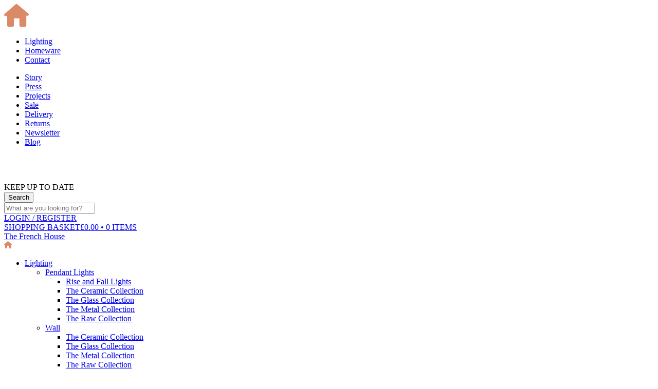

--- FILE ---
content_type: text/html; charset=ISO-8859-1
request_url: https://www.thefrenchhouse.net/saint-omer-pendant-light-raw-brass.htm
body_size: 11562
content:
<!DOCTYPE html>
<html class="no-js"><!-- InstanceBegin template="/Templates/main.dwt.php" codeOutsideHTMLIsLocked="false" -->
	<head>
		<meta http-equiv="Content-Type" content="text/html; charset=iso-8859-1" />
						<link href='//fonts.googleapis.com/css?family=Open+Sans' rel='stylesheet' type='text/css'><link href='//fonts.googleapis.com/css?family=Lato' rel='stylesheet' type='text/css'><script type="text/javascript">
var IMAGE_PATH='/images/style/french/';
var PATH='/';
</script>
<script type="text/javascript" src="/js.php?v=1"></script>
<link href="/css.php?v=12" rel="stylesheet" type="text/css">
<link rel="shortcut icon" href="/favicon.ico" type="image/x-icon">
<meta name="viewport" content="width=device-width, initial-scale=1, user-scalable=no">		<!-- InstanceBeginEditable name="title" -->
<title>Raw Brass Saint Omer Pendant - The French House</title>
<!-- InstanceEndEditable -->
		<!-- InstanceBeginEditable name="head" -->
<!-- lid = 475 + catlid = 3402 -->
<link rel="canonical" href="http://www.thefrenchhouse.net/saint-omer-pendant-light-raw-brass.htm" />
<script type="text/javascript" src="/scripts/jquery.magnific-popup.min.js"></script>
<script language="javascript" type="text/javascript">
//preload images
image1 = new Image();
image1.src = "https://thefrenchhouse.2dimg.com/2/brass-st-omer_44219274cc.jpg";
//change image
function change_img(path, bigimg){
	document.getElementById('listing_main').src = path;
	if (bigimg){
		var imgobj = document.getElementById('listing_main');
		imgobj.onclick = function(){
							showdiv_enable(this);
							showdiv(this,bigimg);
							this.title='';
						};
		imgobj.onmouseover = function(){ showdiv(this,bigimg); };
	}
}

function tabselect(tabid, tabname, contentname, tabclassname, contentclassname){
	$tab = jQuery('#' + tabname + '_' + tabid);
	$tab.removeClass(tabclassname);
	$tab.addClass(tabclassname + '_sel');
	
	$content = jQuery('#' + contentname + '_' + tabid);
	$content.show();
	
	$tab.siblings().each(function(){
		$this = jQuery(this);
		$this.removeClass(tabclassname + '_sel');
		$tab.addClass(tabclassname);
	});
	
	$content.siblings('.' + contentclassname).each(function(){
		jQuery(this).hide();
	});
}


//listing ajax
var OPT_name1 = new Array();
var OPT_name2 = new Array();
var OPT_price = new Array();
var OPT_rrp = new Array();
var OPT_stock = new Array();
var OPT_image = new Array();
var OPT_imagebig = new Array();
var OPT_child = new Array();
var OPT_custom = new Array();
var OPT_breaks = new Array();
var OPT_fromprice = new Array();
var OPT_lead = new Array();
var OPT_rstock = new Array();
var OPT_points = new Array();
var OPT_current = 0;
var OPT_stock_status = new Array();
var OPT_dispatched_after = new Array();
var firstLoad = true;
var OPT_SKU_CODE = new Array();
var OPT_SHOW_SKU = new Array();
var OPT_MADE_TO_ORDER = new Array();
var OPT_PACK_RRP = new Array();

var STOCKSTATUS = new Array();
STOCKSTATUS[10] = new Array();
STOCKSTATUS[10]['text'] = 'In Stock';
STOCKSTATUS[10]['image'] = 'stock_in.png';
STOCKSTATUS[10]['class'] = 'listing_stock_in';
STOCKSTATUS[20] = new Array();
STOCKSTATUS[20]['text'] = 'Available On Back Order';
STOCKSTATUS[20]['image'] = 'stock_in.png';
STOCKSTATUS[20]['class'] = 'listing_stock_in';
STOCKSTATUS[30] = new Array();
STOCKSTATUS[30]['text'] = 'Available On Back Order';
STOCKSTATUS[30]['image'] = 'stock_in.png';
STOCKSTATUS[30]['class'] = 'listing_stock_pending';
STOCKSTATUS[40] = new Array();
STOCKSTATUS[40]['text'] = 'Pre-Order';
STOCKSTATUS[40]['image'] = 'stock_preorder.png';
STOCKSTATUS[40]['class'] = 'listing_stock_in';
STOCKSTATUS[50] = new Array();
STOCKSTATUS[50]['text'] = 'Direct from Supplier';
STOCKSTATUS[50]['image'] = 'stock_in.png';
STOCKSTATUS[50]['class'] = 'listing_stock_in';
STOCKSTATUS[60] = new Array();
STOCKSTATUS[60]['text'] = 'Out Of Stock';
STOCKSTATUS[60]['image'] = 'stock_out.png';
STOCKSTATUS[60]['class'] = 'listing_stock_out';

OPT_name1[636] = '1.6 metres chain/flex';
OPT_name2[636] = '';
OPT_price[636] = 198;
OPT_rrp[636] = 0;
OPT_stock[636] = 10;
OPT_image[636] = 'https://thefrenchhouse.2dimg.com/4/brass-st-omer_44219274cc.jpg';
OPT_imagebig[636] = 'https://thefrenchhouse.2dimg.com/1/brass-st-omer_44219274cc.jpg';
OPT_custom[636] = '0';
OPT_breaks[636] = '1=198';
OPT_lead[636] = '0';
OPT_rstock[636] = '2';
OPT_fromprice[636] = '198';
OPT_points[636] = '1980';
OPT_stock_status[636] = '10';
OPT_dispatched_after[636] = '';
OPT_SKU_CODE[636] = 'LIG233-RB';
OPT_SHOW_SKU[636] = '1';
OPT_MADE_TO_ORDER[636] = '';
OPT_PACK_RRP[636] = '';
OPT_child[636] = '';
	
	

//PRIOPT 0: 636
//PRIOPT 1: 636
//PRIOPT 2: 636

//OPT1: 636
//OPT2: 
	
		
function price(amount){
	amount = parseFloat(amount);
	if (parseFloat(amount.toFixed(4)) == parseFloat(amount.toFixed(3))){
		if (parseFloat(amount.toFixed(3)) == parseFloat(amount.toFixed(2))){
			return amount.toFixed(2);
		}else{
			return amount.toFixed(3);
		}
	}else{
		return amount.toFixed(4);
	}
}

function inStockCheck() {
	if(firstLoad) {
		firstLoad = false;
		var newSel_dd1 = -1;
		var newSel_dd2 = -1;
		var dd1 = document.getElementById('option_1');
		var dd2 = document.getElementById('option_2');
		
		for(var i=0; i<dd1.options.length && newSel_dd1 < 0; i++) {
			var dd1Value = dd1.options[i].value;
			if(OPT_name2[dd1Value]) {
				var lvl2opt = OPT_child[dd1Value].split(',');
				if(lvl2opt != "") {
					for(var j=0; j<lvl2opt.length; j++) {
						if(OPT_stock[lvl2opt[j]] > 0) {
							newSel_dd1 = i;
							newSel_dd2 = j+1;
						}
					}
				} else {
					newSel_dd1 = i;
				}
			} else {
				if(OPT_stock[dd1Value] > 0 && newSel_dd1 < 0) {
					newSel_dd1 = i;
				}
			}
		}
		if(newSel_dd1 >= 0) {
			dd1.selectedIndex = newSel_dd1;
			change_opt1();
			if(newSel_dd2 >= 0) {
				dd2.selectedIndex = newSel_dd2;
				change_opt2();
			}
		} else {
			change_opt1();
		}
	}
}

function change_opt1(){
	var dd1 = document.getElementById('option_1');
	var dd2 = document.getElementById('option_2');
	var seloption = dd1.options[dd1.selectedIndex].value;
	if ((OPT_child[seloption]) || (OPT_name2[seloption])){
		//there is a second option
		for(i=dd2.options.length-1;i>=0;i--){
			dd2.remove(i);
		}
		dd2.options[dd2.options.length] = new Option(OPT_name2[seloption], seloption);
		updateprices(seloption);
		if(OPT_child[seloption]){
			var children = OPT_child[seloption].split(',');
			for (a=0; a < children.length; a++){
				dd2.options[dd2.options.length] = new Option(OPT_name2[children[a]], children[a]);
			}
		}
	}else{
		//there is no second option
		for(i=dd2.options.length-1;i>=0;i--){
			dd2.remove(i);
		}
		updateprices(seloption);
		//document.getElementById('options_rrp').style.visibility = 'hidden';
		//document.getElementById('options_price').style.visibility = 'hidden';
	}
}

function change_opt2(){
	var dd2 = document.getElementById('option_2');
	var seloption = dd2.options[dd2.selectedIndex].value;
	updateprices(seloption);
}

function updateprices(seloption){
	var ele_dd = document.getElementById('qty_1');
	var ele_stock = document.getElementById('options_stock');
	var ele_stock_status = document.getElementById('stock');
	var ele_buy = document.getElementById('submit_1');
	var ele_form = document.getElementById('form_options');
	var ele_lead = document.getElementById('options_lead');
	var olay_oid = document.getElementById('olay_stockemail_oid');
	var sku_code = document.getElementById('sku_code');
	var rrp_container = document.getElementById('options_rrp');
	olay_oid.value = seloption;
	document.getElementById('opt_1').value = seloption;
	stock_text = STOCKSTATUS[OPT_stock_status[seloption]]['text'];
	if(OPT_MADE_TO_ORDER[seloption] == "1") {
		stock_text = 'Made to Order';
	}
	ele_stock.innerHTML = '<img src="/images/style/french/' + STOCKSTATUS[OPT_stock_status[seloption]]['image'] + '" alt="' + stock_text + '" class="image_align_middle" /><span class="' + STOCKSTATUS[OPT_stock_status[seloption]]['class'] + '">&nbsp;' + stock_text + '</span>' + (OPT_dispatched_after[seloption] ? '<div>Shipping from ' + OPT_dispatched_after[seloption] + '</div>' : '');
	if(OPT_stock[seloption] <= 0){
		ele_dd.disabled='disabled';
		ele_buy.disabled = '';
		ele_buy.className = ele_buy.className + " btn-stock-email";
		ele_buy.value ='EMAIL ME WHEN STOCK ARRIVES';
		ele_lead.innerHTML = '';
		ele_stock_status.style.float = 'right';
	} else {
		ele_dd.disabled='';
		ele_buy.className = 'button_reset button_add_to_basket btn btn-add-to-basket';
		ele_buy.value ='ADD TO BASKET';
		ele_stock_status.style.float = 'left';
		ele_lead.innerHTML = '';
	}
	
	// Update SKU CODE
	if(OPT_SHOW_SKU[seloption] == 1 && OPT_SKU_CODE[seloption]){
		// If SKU is set then show data
		document.getElementById('sku_code').innerHTML = OPT_SKU_CODE[seloption];
		document.getElementById('sku_code_wrapper').style.display = 'block';
	}   else   {
		// Else hide the wrapper 
		document.getElementById('sku_code_wrapper').style.display = 'none';
	}
		/*if (OPT_stock[seloption] > 0){
		ele_dd.disabled='';
		ele_buy.disabled='';
		ele_stock.innerHTML = '<img src="/images/style/french/stock_in.png" alt="In Stock" class="image_align_middle" /><span class="listing_stock_in">&nbsp;In Stock</span>';
		if (OPT_lead[seloption] > 1){
			ele_lead.innerHTML = '<br />Typically dispatched in around '+ OPT_lead[seloption] +' days';
			if(OPT_rstock[seloption] < 1){
				ele_stock.innerHTML = '<img src="/images/style/french/stock_in.png" alt="Available On Back Order" class="image_align_middle stock_img" /><span class="listing_stock_in">&nbsp;Available On Back Order</span>';
			}
		}else if (OPT_lead[seloption] == 1){
			ele_lead.innerHTML = '<br />Dispatched in 1 day';
			if(OPT_rstock[seloption] < 1){
				ele_stock.innerHTML = '<img src="/images/style/french/stock_in.png" alt="Available On Back Order" class="image_align_middle stock_img" /><span class="listing_stock_in">&nbsp;Available On Back Order</span>';
			}
		}else{
			ele_lead.innerHTML = '';
		}
	}else{
		ele_dd.disabled='disabled';
		ele_buy.disabled='disabled';
		ele_stock.innerHTML = '<img src="/images/style/french/stock_out.png" alt="Out Of Stock" class="image_align_middle" /><span class="listing_stock_out">&nbsp;Out Of Stock</span>';
		ele_lead.innerHTML = '';
	}*/
	
	var pricebreaks = document.getElementById('pricebreaks');
	for (var i=0; i<pricebreaks.childNodes.length; i++) {
		pricebreaks.removeChild(pricebreaks.childNodes[i]);
	}
	if (OPT_breaks[seloption]){	
		var breaks = OPT_breaks[seloption].split('&');
		if (breaks.length > 1){
			var tbl = document.createElement('table');
			tbl.className = 'options_pricebreaks';
			/* start vertical 
			var rows = tbl.rows.length;
			var newRow = tbl.insertRow(tbl.rows.length);
			var newHeader = document.createElement('th');
			newHeader.innerHTML = 'Qty';
			newRow.appendChild(newHeader);
			var newHeader = document.createElement('th');
			newHeader.innerHTML = 'Price';
			newRow.appendChild(newHeader);
			for (a=0; a < breaks.length; a++){
				var parts = breaks[a].split('=');
				if (parts.length == 2){
					var rows = tbl.rows.length;
					var newRow = tbl.insertRow(tbl.rows.length);
					var newCell = newRow.insertCell(0);
					newCell.innerHTML = parts[0];
					var newCell = newRow.insertCell(1);
					newCell.innerHTML = parts[1];
				}
			}
			end vertical */
			/* start horisontal */
			var rows = tbl.rows.length;
			var newRow = tbl.insertRow(tbl.rows.length);
			var newHeader = document.createElement('th');
			newHeader.innerHTML = 'Quantity';
			newRow.appendChild(newHeader);
			for (a=0; a < breaks.length; a++){
				var parts = breaks[a].split('=');
				var newCell = newRow.insertCell(a + 1);
				newCell.innerHTML = parts[0]+'+';
			}
			var newRow = tbl.insertRow(tbl.rows.length);
			var newHeader = document.createElement('th');
			newHeader.innerHTML = 'Unit Price';
			newRow.appendChild(newHeader);
			for (a=0; a < breaks.length; a++){
				var parts = breaks[a].split('=');
				var newCell = newRow.insertCell(a + 1);
				newCell.innerHTML = '&pound;'+price(parseFloat(parts[1]));
			}
			 /* end horisontal */
			 pricebreaks.appendChild(tbl);
		}
	}
	if (OPT_custom[seloption] > 0){
		ele_form.action = '/product_add.php';
	}else{
		ele_form.action = '/cart.php';
	}
	
	if (OPT_image[seloption]){
		document.getElementById('listing_main').src=OPT_image[seloption];
		document.getElementById('listing_main_link').href=OPT_imagebig[seloption];
		easyapi.teardown();
		var easyzoom = jQuery('.easyzoom').easyZoom();
	}
	
	if(rrp_container){
				if ((OPT_rrp[seloption] > 0) && (OPT_rrp[seloption] > OPT_price[seloption])){
			document.getElementById('options_rrpvalue').innerHTML = price(OPT_rrp[seloption]);
			document.getElementById('options_rrp').style.display = 'block';
		}else{
			document.getElementById('options_rrp').style.display = 'none';
		}
					}
	
		if (OPT_price[seloption] > 0){
		document.getElementById('options_pricevalue').innerHTML = price(OPT_price[seloption]);
				document.getElementById('options_price').style.visibility = 'visible';
	}else{
		document.getElementById('options_price').style.visibility = 'hidden';
	}
	update_thumbs(seloption);
}


function rating_mover(rating){
	rating_display(rating);
}

function rating_mout(){
	var ratingfield = document.getElementById('review_rating');
	rating_display(ratingfield.value);
}

function rating_display(rating){
	if (rating > 0){
		document.getElementById('overall_1').src = '/images/style/french/listing_rating_sel.png';
	}else{
		document.getElementById('overall_1').src = '/images/style/french/listing_rating.png';
	}
	if (rating > 1){
		document.getElementById('overall_2').src = '/images/style/french/listing_rating_sel.png';

	}else{
		document.getElementById('overall_2').src = '/images/style/french/listing_rating.png';
	}
	if (rating > 2){
		document.getElementById('overall_3').src = '/images/style/french/listing_rating_sel.png';
	}else{
		document.getElementById('overall_3').src = '/images/style/french/listing_rating.png';
	}
	if (rating > 3){
		document.getElementById('overall_4').src = '/images/style/french/listing_rating_sel.png';
	}else{
		document.getElementById('overall_4').src = '/images/style/french/listing_rating.png';
	}
	if (rating > 4){
		document.getElementById('overall_5').src = '/images/style/french/listing_rating_sel.png';
	}else{
		document.getElementById('overall_5').src = '/images/style/french/listing_rating.png';
	}
}

function rating_click(rating){
	var ratingfield = document.getElementById('review_rating');
	ratingfield.value = rating;
	rating_mout();
}

function validate_review(){
	review_name = document.getElementById('review_name').value;
	review_comment = document.getElementById('review_comment').value;
	var error = 0;
	
	if(!review_name){
		document.getElementById('review_name').className='text_input validate_border';
		error = 1;
	}else{
		document.getElementById('review_name').className='text_input';
	}
	if(!review_comment){
		document.getElementById('review_comment').className='text_input validate_border';
		error = 1;
	}else{
		document.getElementById('review_comment').className='text_input';
	}
	
	if(error==1){
		alert("Please fill in all required fields to submit a review.");
		return false;
	}else{
		return true;
	}	
}

function stockeml_validate(){
	var error = 0;
	var name = document.getElementById('olay_stockemail_name').value;
	var email = document.getElementById('olay_stockemail_address').value;
	if(!name){
		document.getElementById('olay_stockemail_name').className = 'text_input validate_border';
		error = 1;
	}else{
		document.getElementById('olay_stockemail_name').className = 'text_input';
	}
	if(!email){
		document.getElementById('olay_stockemail_address').className = 'text_input validate_border';
		error = 1;
	}else{
		document.getElementById('olay_stockemail_address').className = 'text_input';
	}
	if(error){
		alert("Please enter your name and email address.");
		return false;
	}else{
		return true;
	}
}

function send2frndeml_validate(){
	var error = 0;
	var name = document.getElementById('olay_send2friend_name').value;
	var fname = document.getElementById('olay_send2friend_fname').value;
	var email = document.getElementById('olay_send2friend_address').value;
	if(!name){
		document.getElementById('olay_send2friend_name').className = 'text_input validate_border';
		error = 1;
	}else{
		document.getElementById('olay_send2friend_name').className = 'text_input';
	}
	if(!fname){
		document.getElementById('olay_send2friend_fname').className = 'text_input validate_border';
		error = 1;
	}else{
		document.getElementById('olay_send2friend_fname').className = 'text_input';
	}
	if(!email){
		document.getElementById('olay_send2friend_address').className = 'text_input validate_border';
		error = 1;
	}else{
		document.getElementById('olay_send2friend_address').className = 'text_input';
	}
	if(error){
		alert("Please enter your name and your friends name and email address.");
		return false;
	}else{
		return true;
	}
}

function initLightbox(){
	jQuery('#listing_image a').magnificPopup({
		type:'image',
		gallery:{
			enabled: true
		}
	});	
}

jQuery(document).ready(function() {
	initLightbox();
});
function options_update(){
	for(var x=0; x < OPT_ids.length; x++){
		document.getElementById('subopt_' + OPT_ids[x]).style.display='none';
	}
	if (document.getElementById('option_1').value){
		sel = document.getElementById('option_1').value;
	}else{
		sel = document.getElementById('option_1').options[document.getElementById('option_1').selectedIndex].value;
	}
	document.getElementById('subopt_' + sel).style.display='';
	options2_update();
}

function options2_update(){
	var ele_dd = document.getElementById('qty_1');
	var ele_stock = document.getElementById('options_stock');
	var ele_stock_status = document.getElementById('stock');
	var ele_buy = document.getElementById('submit_1');
	var ele_form = document.getElementById('form_options');
	var ele_lead = document.getElementById('options_lead');
	var olay_oid = document.getElementById('olay_stockemail_oid');
	var sku_code = document.getElementById('sku_code');
	var rrp_container = document.getElementById('options_rrp');
	
	if (document.getElementById('option_1').value){
		sel1 = document.getElementById('option_1').value;
		console.log("sel1 is now " + sel1);

	}else{
		sel1 = document.getElementById('option_1').options[document.getElementById('option_1').selectedIndex].value;
		console.log("sel1 is now " + sel1);

	}
	if (sel1){
		if (document.getElementById('selopt_1')){
			document.getElementById('selopt_1').innerHTML = OPT_name1[sel1];
		}
	}
	console.log("sel1 is now " + sel1);
	if (document.getElementById('option_' + sel1 + '_2').value){
		seloption = document.getElementById('option_' + sel1 + '_2').value;
		console.log("seloption is now " + seloption);
	}else{
		if(document.getElementById('option_' + sel1 + '_2').options[document.getElementById('option_' + sel1 + '_2').selectedIndex].value){
			seloption = document.getElementById('option_' + sel1 + '_2').options[document.getElementById('option_' + sel1 + '_2').selectedIndex].value;
			console.log("seloption is now " + seloption);

		}else{
			seloption = sel1;
			console.log("seloption is now " + seloption);

		}
	}
	if(document.getElementById('selopt_' + sel1 + '_2')){
		document.getElementById('selopt_' + sel1 + '_2').innerHTML = OPT_name2[seloption];
	}
	document.getElementById('opt_1').value = seloption;
	//update stock level, price, image etc
	stock_text = STOCKSTATUS[OPT_stock_status[seloption]]['text'];
	if(OPT_MADE_TO_ORDER[seloption] == "1") {
		stock_text = 'Made to Order';	
	}
	ele_stock.innerHTML = '<img src="/images/style/french/' + STOCKSTATUS[OPT_stock_status[seloption]]['image'] + '" alt="' + stock_text + '" class="image_align_middle" /><span class="' + STOCKSTATUS[OPT_stock_status[seloption]]['class'] + '">&nbsp;' + stock_text + '</span>' + (OPT_dispatched_after[seloption] ? '<div>Shipping from ' + OPT_dispatched_after[seloption] + '</div>' : '');
	if(OPT_stock[seloption] <= 0){
		ele_dd.disabled='disabled';
		ele_buy.disabled = '';
		ele_buy.className = ele_buy.className + " btn-stock-email";
		ele_buy.value ='EMAIL ME WHEN STOCK ARRIVES';
		ele_lead.innerHTML = '';
		ele_stock_status.style.float = 'right';
	} else {
		ele_dd.disabled='';
		ele_buy.className = 'button_reset button_add_to_basket btn btn-add-to-basket';
		ele_buy.value ='ADD TO BASKET';
		ele_stock_status.style.float = 'left';
		ele_lead.innerHTML = '';
	}
	
	// Update SKU CODE
	 console.log(OPT_SKU_CODE[seloption]);
     console.log(OPT_SHOW_SKU[seloption]);
	if(OPT_SHOW_SKU[seloption] == 1 && OPT_SKU_CODE[seloption]){
		// If SKU is set then show data
		document.getElementById('sku_code').innerHTML = OPT_SKU_CODE[seloption];
		document.getElementById('sku_code_wrapper').style.display = 'block';
	}   else   {
		// Else hide the wrapper 
		document.getElementById('sku_code_wrapper').style.display = 'none';
	}
		/*if (OPT_stock[seloption] > 0){
		ele_dd.disabled='';
		ele_buy.disabled='';
		ele_stock.innerHTML = '<img src="/images/style/french/stock_in.png" alt="In Stock" class="image_align_middle" /><span class="listing_stock_in">&nbsp;In Stock</span>';
		if (OPT_lead[seloption] > 1){
			ele_lead.innerHTML = '<br />Typically dispatched in around '+ OPT_lead[seloption] +' days';
			if(OPT_rstock[seloption] < 1){
				ele_stock.innerHTML = '<img src="/images/style/french/stock_in.png" alt="Available On Back Order" class="image_align_middle stock_img" /><span class="listing_stock_in">&nbsp;Available On Back Order</span>';
			}
		}else if (OPT_lead[seloption] == 1){
			ele_lead.innerHTML = '<br />Dispatched in 1 day';
			if(OPT_rstock[seloption] < 1){
				ele_stock.innerHTML = '<img src="/images/style/french/stock_in.png" alt="Available On Back Order" class="image_align_middle stock_img" /><span class="listing_stock_in">&nbsp;Available On Back Order</span>';
			}
		}else{
			ele_lead.innerHTML = '';
		}
	}else{
		ele_dd.disabled='disabled';
		ele_buy.disabled='disabled';
		ele_stock.innerHTML = '<img src="/images/style/french/stock_out.png" alt="Out Of Stock" class="image_align_middle" /><span class="listing_stock_out">&nbsp;Out Of Stock</span>';
		ele_lead.innerHTML = '';
	}*/
	
	var pricebreaks = document.getElementById('pricebreaks');
	for (var i=0; i<pricebreaks.childNodes.length; i++) {
		pricebreaks.removeChild(pricebreaks.childNodes[i]);
	}
	if (OPT_breaks[seloption]){	
		var breaks = OPT_breaks[seloption].split('&');
		if (breaks.length > 1){
			var tbl = document.createElement('table');
			tbl.className = 'options_pricebreaks';
			/* start vertical 
			var rows = tbl.rows.length;
			var newRow = tbl.insertRow(tbl.rows.length);
			var newHeader = document.createElement('th');
			newHeader.innerHTML = 'Qty';
			newRow.appendChild(newHeader);
			var newHeader = document.createElement('th');
			newHeader.innerHTML = 'Price';
			newRow.appendChild(newHeader);
			for (a=0; a < breaks.length; a++){
				var parts = breaks[a].split('=');
				if (parts.length == 2){
					var rows = tbl.rows.length;
					var newRow = tbl.insertRow(tbl.rows.length);
					var newCell = newRow.insertCell(0);
					newCell.innerHTML = parts[0];
					var newCell = newRow.insertCell(1);
					newCell.innerHTML = parts[1];
				}
			}
			end vertical */
			/* start horisontal */
			var rows = tbl.rows.length;
			var newRow = tbl.insertRow(tbl.rows.length);
			var newHeader = document.createElement('th');
			newHeader.innerHTML = 'Quantity';
			newRow.appendChild(newHeader);
			for (a=0; a < breaks.length; a++){
				var parts = breaks[a].split('=');
				var newCell = newRow.insertCell(a + 1);
				newCell.innerHTML = parts[0]+'+';
			}
			var newRow = tbl.insertRow(tbl.rows.length);
			var newHeader = document.createElement('th');
			newHeader.innerHTML = 'Unit Price';
			newRow.appendChild(newHeader);
			for (a=0; a < breaks.length; a++){
				var parts = breaks[a].split('=');
				var newCell = newRow.insertCell(a + 1);
				newCell.innerHTML = '&pound;'+price(parseFloat(parts[1]));
			}
			 /* end horisontal */
			 pricebreaks.appendChild(tbl);
		}
	}
	if (OPT_custom[seloption] > 0){
		ele_form.action = '/product_add.php';
	}else{
		ele_form.action = '/cart.php';
	}
	
	if (OPT_image[seloption]){
		document.getElementById('listing_main').src=OPT_image[seloption];
		document.getElementById('listing_main_link').href=OPT_imagebig[seloption];
		easyapi.teardown();
		var easyzoom = jQuery('.easyzoom').easyZoom();
	}
	
	if(rrp_container){
				if ((OPT_rrp[seloption] > 0) && (OPT_rrp[seloption] > OPT_price[seloption])){
			document.getElementById('options_rrpvalue').innerHTML = price(OPT_rrp[seloption].toFixed(2));
			document.getElementById('options_rrp').style.display = 'block';
		}else{
			document.getElementById('options_rrp').style.display = 'none';
		}
					}
	
		if (OPT_price[seloption] > 0){
		document.getElementById('options_pricevalue').innerHTML = price(OPT_price[seloption].toFixed(2));
				document.getElementById('options_price').style.visibility = 'visible';
	}else{
		document.getElementById('options_price').style.visibility = 'hidden';
	}
	update_thumbs(seloption);
}

function square_select(sq){
	var pdiv = sq.parentNode.parentNode;
	for(var x=0; x < pdiv.childNodes.length; x++){
		pdiv.childNodes[x].className = 'colour_square';
	}
	sq.parentNode.className = 'colour_square_sel';
}

function swatch_hide(tid){
	document.getElementById('swatch_container' + tid).style.display = 'none';
	document.getElementById('swatch_image' + tid).src = '';
}

function swatch_show(ele, tid){
	document.getElementById('swatch_image' + tid).src = ele.src;
	document.getElementById('swatch_container' + tid).style.display = 'block';
	ext_tid = tid;
}
</script>
<!-- InstanceEndEditable -->
		<script type="text/javascript">
var gaJsHost = (("https:" == document.location.protocol) ? "https://ssl." : "http://www.");
document.write(unescape("%3Cscript src='" + gaJsHost + "google-analytics.com/ga.js' type='text/javascript'%3E%3C/script%3E"));
</script>
<script type="text/javascript">
try {
var pageTracker = _gat._getTracker("UA-16277952-1");
pageTracker._setDomainName("thefrenchhouse.net");
pageTracker._setAllowLinker(true);
pageTracker._trackPageview();
} catch(err) {}</script>
<!-- Start Visual Website Optimizer Asynchronous Code -->
<script type='text/javascript'>
var _vwo_code=(function(){
var account_id=64020,
settings_tolerance=2000,
library_tolerance=2500,
use_existing_jquery=false,
/* DO NOT EDIT BELOW THIS LINE */
f=false,d=document;return{use_existing_jquery:function(){return use_existing_jquery;},library_tolerance:function(){return library_tolerance;},finish:function(){if(!f){f=true;var a=d.getElementById('_vis_opt_path_hides');if(a)a.parentNode.removeChild(a);}},finished:function(){return f;},load:function(a){var b=d.createElement('script');b.src=a;b.type='text/javascript';b.innerText;b.onerror=function(){_vwo_code.finish();};d.getElementsByTagName('head')[0].appendChild(b);},init:function(){settings_timer=setTimeout('_vwo_code.finish()',settings_tolerance);var a=d.createElement('style'),b='body{opacity:0 !important;filter:alpha(opacity=0) !important;background:none !important;}',h=d.getElementsByTagName('head')[0];a.setAttribute('id','_vis_opt_path_hides');a.setAttribute('type','text/css');if(a.styleSheet)a.styleSheet.cssText=b;else a.appendChild(d.createTextNode(b));h.appendChild(a);this.load('//dev.visualwebsiteoptimizer.com/j.php?a='+account_id+'&u='+encodeURIComponent(d.URL)+'&r='+Math.random());return settings_timer;}};}());_vwo_settings_timer=_vwo_code.init();
</script>
<!-- End Visual Website Optimizer Asynchronous Code -->
<!-- Google Tag Manager -->
<noscript><iframe src="//www.googletagmanager.com/ns.html?id=GTM-NQ8TBK"
height="0" width="0" style="display:none;visibility:hidden"></iframe></noscript>
<script>(function(w,d,s,l,i){w[l]=w[l]||[];w[l].push({'gtm.start':
new Date().getTime(),event:'gtm.js'});var f=d.getElementsByTagName(s)[0],
j=d.createElement(s),dl=l!='dataLayer'?'&l='+l:'';j.async=true;j.src=
'//www.googletagmanager.com/gtm.js?id='+i+dl;f.parentNode.insertBefore(j,f);
})(window,document,'script','dataLayer','GTM-NQ8TBK');</script>
<!-- End Google Tag Manager -->	</head>
	<body>
		<div class="page-slide-container">
						<div class="page-slide">
				<div class="mobile-menu">
	<nav class="mobile-primary-nav">
		<a href="/"><img src="/images/style/french/icon-home-lrg-2x.png"></a>
		<ul class="lvl1-container list-reset cf">
	<li class="menu_item-lvl1">
		<a href="/lighting">Lighting</a>
	</li>
	<li class="menu_item-lvl1">
		<a href="/homeware">Homeware</a>
	</li>
	<li class="menu_item-lvl1">
		<a href="/contact-us.htm">Contact</a>
	</li>
</ul>
	</nav>
	<nav>
		<ul class="lvl1-container list-reset cf">
	<li class="menu_item-lvl1">
		<a href="/story.htm">Story</a>
	</li>
	<li class="menu_item-lvl1">
		<a href="/press.htm">Press</a>
	</li>
	<li class="menu_item-lvl1">
		<a href="/projects.htm">Projects</a>
	</li>
	<li class="menu_item-lvl1">
		<a href="/sale/">Sale</a>
	</li>
	<li class="menu_item-lvl1">
		<a href="/delivery.htm">Delivery</a>
	</li>
	<li class="menu_item-lvl1">
		<a href="/returns.htm">Returns</a>
	</li>
	<li class="menu_item-lvl1">
		<a href="/newsletter.htm">Newsletter</a>
	</li>
	<li class="menu_item-lvl1">
		<a href="/blog/">Blog</a>
	</li>
</ul>
	</nav>
	<div class="mobile-social">
		<span>KEEP UP TO DATE</span>
		<a target="_blank" class="instagram" href="https://instagram.com/thefrenchhouse.net_/ "><img src="/images/style/french/icon-instagram-mobile.png"></a>		<a target="_blank" class="pintrest" href="https://www.pinterest.com/frenchhousethe/"><img src="/images/style/french/icon-pinterest-mobile.png"></a>		<a target="_blank" class="facebook" href="https://www.facebook.com/pages/The-French-House/577009442333995 "><img src="/images/style/french/icon-facebook-mobile.png"></a>	</div>
</div>				<header>
	<div class="header-search">
		<div class="container">
			<form class="search-form" method="get" action="/search.php">
				<input type="submit" class="search-submit icon" name="Go" value="Search">
				<div class="fluid-input-cont">
					<input name="q" type="text" class="search-input" onClick="del_contents(this, 'What are you looking for?')" placeholder="What are you looking for?"; onBlur="add_contents(this,'What are you looking for?')" value="" autocomplete="off">
				</div>
			</form>
		</div>
	</div>
	<div class="header-top cf">
		<div class="header-top-left">
			<a href="/account.php"><span class="icon-user"></span>LOGIN <span class="hide-on-mobile"> / REGISTER</span> </a>		</div>
		<div class="header-top-right">
			<a href="/cart.php"><span class="header-cart-text">SHOPPING BASKET</span><span class="header-cart">&pound;0.00 &bull; 0 ITEMS</span></a>
					</div>
	</div>
	<div class="header-main">
		<div class="container cf">
			<div class="brand">				<a href="/">The French House</a>
			</div>			<div class="header-btn-left">
				<a href="/"><img src="/images/style/french/icon-home.png"></a>
			</div>
			<div class="mobile-btn-left icon-burger">
				<a href="#">
					<div class="burger-row cf">
						<span></span>
						<span></span>
					</div>
					<div class="burger-row burger-row-middle cf">
						<span></span>
						<span></span>
					</div>
					<div class="burger-row cf">
						<span></span>
						<span></span>
					</div>
				</a>
			</div>
			<nav>
				<ul class="lvl1-container list-reset cf">
							<li class="menu_item-lvl1 lvl1-parent">
			<div class="dropdown-wrap dropdown-arrow">
				<a href="/lighting/">Lighting</a>
				<div class="menu_item-trans-nav cf">
					<ul class="lvl2-container list-reset cf lvl-container__5">
							
							<li class="menu_item-lvl2">
								<div class="dropdown-wrap">
									<a href="/lighting/pendant/">Pendant Lights</a>
									<ul class="lvl3-container list-reset cf">
																					<li class="menu_item-lvl3">
												<div class="dropdown-wrap">
													<a href="/lighting/pendant/rise-and-fall-lights/">Rise and Fall Lights</a>
												</div>
											</li>
																					<li class="menu_item-lvl3">
												<div class="dropdown-wrap">
													<a href="/lighting/pendant/ceramic-lights/">The Ceramic Collection</a>
												</div>
											</li>
																					<li class="menu_item-lvl3">
												<div class="dropdown-wrap">
													<a href="/lighting/pendant/glass-pendant-lights/">The Glass Collection</a>
												</div>
											</li>
																					<li class="menu_item-lvl3">
												<div class="dropdown-wrap">
													<a href="/lighting/pendant/industrial-pendant-lights-/">The Metal Collection</a>
												</div>
											</li>
																					<li class="menu_item-lvl3">
												<div class="dropdown-wrap">
													<a href="/lighting/pendant/pendant-lights/">The Raw Collection</a>
												</div>
											</li>
																			</ul>
								</div>
							</li>
							
							<li class="menu_item-lvl2">
								<div class="dropdown-wrap">
									<a href="/lighting/wall/">Wall</a>
									<ul class="lvl3-container list-reset cf">
																					<li class="menu_item-lvl3">
												<div class="dropdown-wrap">
													<a href="/lighting/wall/ceramic-wall-lights/">The Ceramic Collection</a>
												</div>
											</li>
																					<li class="menu_item-lvl3">
												<div class="dropdown-wrap">
													<a href="/lighting/wall/utilitarian-wall-lights/">The Glass Collection</a>
												</div>
											</li>
																					<li class="menu_item-lvl3">
												<div class="dropdown-wrap">
													<a href="/lighting/wall/spun-metal-wall-lights/">The Metal Collection</a>
												</div>
											</li>
																					<li class="menu_item-lvl3">
												<div class="dropdown-wrap">
													<a href="/lighting/wall/hand-made/">The Raw Collection</a>
												</div>
											</li>
																			</ul>
								</div>
							</li>
							
							<li class="menu_item-lvl2">
								<div class="dropdown-wrap">
									<a href="/lighting/table/">Table</a>
									<ul class="lvl3-container list-reset cf">
																					<li class="menu_item-lvl3">
												<div class="dropdown-wrap">
													<a href="/lighting/table/ceramic-table-lamp/">Ceramic Table Lamp</a>
												</div>
											</li>
																					<li class="menu_item-lvl3">
												<div class="dropdown-wrap">
													<a href="/lighting/table/desk-lamps/">Desk Lamps</a>
												</div>
											</li>
																					<li class="menu_item-lvl3">
												<div class="dropdown-wrap">
													<a href="/lighting/table/table-lamps/">Table Lamps</a>
												</div>
											</li>
																			</ul>
								</div>
							</li>
							
							<li class="menu_item-lvl2">
								<div class="dropdown-wrap">
									<a href="/lighting/exterior/">Exterior</a>
									<ul class="lvl3-container list-reset cf">
																					<li class="menu_item-lvl3">
												<div class="dropdown-wrap">
													<a href="/lighting/exterior/zinc-wall-lanterns/">The Zinc Collection</a>
												</div>
											</li>
																					<li class="menu_item-lvl3">
												<div class="dropdown-wrap">
													<a href="/lighting/exterior/antique-bronze-wall-lanterns/">The Bronze Collection</a>
												</div>
											</li>
																					<li class="menu_item-lvl3">
												<div class="dropdown-wrap">
													<a href="/lighting/exterior/brass-verdigris-wall-lantern/">The Verdigris Collection</a>
												</div>
											</li>
																					<li class="menu_item-lvl3">
												<div class="dropdown-wrap">
													<a href="/lighting/exterior/copper-wall-lanterns/">The Copper Collection</a>
												</div>
											</li>
																					<li class="menu_item-lvl3">
												<div class="dropdown-wrap">
													<a href="/lighting/exterior/gunmetal-wall-lanterns/">The Gunmetal Collection</a>
												</div>
											</li>
																					<li class="menu_item-lvl3">
												<div class="dropdown-wrap">
													<a href="/lighting/exterior/bespoke/">Bespoke</a>
												</div>
											</li>
																					<li class="menu_item-lvl3">
												<div class="dropdown-wrap">
													<a href="/lighting/exterior/brass-lanterns/">The Brass Collection</a>
												</div>
											</li>
																					<li class="menu_item-lvl3">
												<div class="dropdown-wrap">
													<a href="/lighting/exterior/the-painted-collection/">The Painted Collection</a>
												</div>
											</li>
																			</ul>
								</div>
							</li>
							
							<li class="menu_item-lvl2">
								<div class="dropdown-wrap">
									<a href="/lighting/sale/">Sale</a>
									<ul class="lvl3-container list-reset cf">
																			</ul>
								</div>
							</li>
												<li class="clear"></li>
					</ul>
					<div class="clear"></div>
				</div>
			</div>
		</li>
				<li class="menu_item-lvl1 lvl1-parent">
			<div class="dropdown-wrap dropdown-arrow">
				<a href="/homeware/">Homeware</a>
				<div class="menu_item-trans-nav cf">
					<ul class="lvl2-container list-reset cf lvl-container__5">
							
							<li class="menu_item-lvl2">
								<div class="dropdown-wrap">
									<a href="/homeware/copper-sinks-and-taps/">Copper Sinks </a>
									<ul class="lvl3-container list-reset cf">
																			</ul>
								</div>
							</li>
							
							<li class="menu_item-lvl2">
								<div class="dropdown-wrap">
									<a href="/homeware/brass-sinks-and-taps/">Brass Sinks </a>
									<ul class="lvl3-container list-reset cf">
																			</ul>
								</div>
							</li>
							
							<li class="menu_item-lvl2">
								<div class="dropdown-wrap">
									<a href="/homeware/marble-sinks/">Marble Sinks</a>
									<ul class="lvl3-container list-reset cf">
																			</ul>
								</div>
							</li>
							
							<li class="menu_item-lvl2">
								<div class="dropdown-wrap">
									<a href="/homeware/sale/">Sale</a>
									<ul class="lvl3-container list-reset cf">
																			</ul>
								</div>
							</li>
							
							<li class="menu_item-lvl2">
								<div class="dropdown-wrap">
									<a href="/homeware/brass-and-copper-taps-and-wastes/">Brass and Copper Taps and Wastes</a>
									<ul class="lvl3-container list-reset cf">
																			</ul>
								</div>
							</li>
												<li class="clear"></li>
					</ul>
					<div class="clear"></div>
				</div>
			</div>
		</li>
							<li class="menu_item-lvl1">
						<div class="dropdown-wrap"><a href="/story.htm">Story</a></div>
					</li>
					<li class="menu_item-lvl1">
						<div class="dropdown-wrap"><a href="/contact-us.htm">Contact</a></div>	
					</li>
				</ul>
				<ul class="lvl1-container list-reset cf">
					<li class="menu_item-lvl1">
						<div class="dropdown-wrap"><a href="/press.htm">Press</a>
				</div>	</li>
					<li class="menu_item-lvl1">
						<div class="dropdown-wrap"><a href="/projects.htm">Projects</a>
				</div>	</li>
					<li class="menu_item-lvl1">
						<div class="dropdown-wrap"><a href="/blog/">Blog</a>
				</div>	</li>
					<li class="menu_item-lvl1">
						<div class="dropdown-wrap"><a href="/sale/">Sale</a>
				</div>	</li>
				</ul>
							</nav>
			<div class="header-btn-right">
				<a href="#"><img src="/images/style/french/icon-search.png"></a>
			</div>
			<div class="mobile-btn-right">
				<span class="search-btn"></span>
			</div>
		</div>
	</div>
</header>

<script>
	// Element Variables
	var pageSlide = $(".page-slide");

	var headerSearchState = false;
	var headerSearchMoving = false;
	
	var mobileMenuSearchState = false;
	var mobileMenuSearchMoving = false;
	
	$(".header-btn-right a, .mobile-btn-right span").click(function(){
		if(!headerSearchMoving) {
			if(!headerSearchState) {
				pageSlide.addClass("show-search");
				searchPlaceholder();
				headerSearchMoving = true
				setTimeout(hideSearch, 1400);
				headerSearchState = true;
			}   else   {
				pageSlide.addClass("hide-search");
				headerSearchMoving = true
				setTimeout(showSearch, 1400);
				headerSearchState = false;
			}
		}
		return false;
	});
	
	function hideSearch() {
		pageSlide.removeClass("hide-search");
		headerSearchMoving = false;
		$("header .search-input").val("").focus();
	}
	
	function showSearch() {
		pageSlide.removeClass("show-search");
		pageSlide.removeClass("hide-search");
		headerSearchMoving = false;
	}
	
	$(".icon-burger").click(function(){
		pageSlide.removeClass("show-search");
		if(!mobileMenuSearchMoving && screenIs("max", "999px")) {
			$(".page-slide").toggleClass("open");
			$(".icon-burger").toggleClass("open");
			if(!mobileMenuSearchState) {
				pageSlide.addClass("open");
				mobileMenuSearchMoving = true
				setTimeout(hideMenu, 1400);
				mobileMenuSearchState = true;
			}   else   {
				pageSlide.addClass("close");
				mobileMenuSearchMoving = true
				setTimeout(showMenu, 1400);
				mobileMenuSearchState = false;
			}
		}
		return false;
	});
	
	function hideMenu() {
		pageSlide.removeClass("close");
		mobileMenuSearchMoving = false;
	}
	
	function showMenu() {
		pageSlide.removeClass("open");
		pageSlide.removeClass("close");
		mobileMenuSearchMoving = false;
	}
	
	function searchClear() {
		$("header .search-input").val(" ");
	}
	
	function searchPlaceholder() {
		$("header .search-input").val("");
		str = "What are you looking for?";
		console.log(str);
		 for(i=1;i<str.length + 1;i++){
			(function(i){
			  setTimeout(function(){
				  $("header .search-input").val(str.substr(0, i));
			  },
			  200 + i*25);
			})(i);
		}
	}
	
</script>				<main>
					<!-- InstanceBeginEditable name="body" -->
		<div class="container">
			<form class="listing-options" id="form_options" name="form_options" method="post" action="/cart.php">
				<div class="listing-bar cf">
					<div class="navtrail"><a class="nav-trail-home" href="/"><img src="/images/style/french/icon-home-sml.png"></a> / <a href="/">UK Website</a></div>
					<div class="listing-toolbox">
												<a id="send-to-friend" class="btn" href="#">RECOMMEND TO A FRIEND <span class="icon icon-group"></span></a>
						<a class="btn share_with_friends addthis_button" href="#">SHARE <span class="icon icon-email"></span><span class="icon icon-facebook"></span></a>
					</div>
				</div>
				<div class="listing cf">
					<div class="custom-olay send-to-friend">
	<div class="custom-olay-close" onClick="closeOlay('sendToFriend')"></div>
	<div class="send-to-friend-cont">
		<form action="" method="post" enctype="application/x-www-form-urlencoded">
			<h1>Send to a friend</h1>
			<p>Please enter your name and your friends name and email address.</p>
			<div class="input-row">
				<input type="text" id="olay_send2friend_name" name="olay_send2friend_name" class="text_input" value="" size="30" />
				<label for="olay_send2friend_name">Your Name</label>
			</div>
			<div class="input-row">
				<input type="text" id="olay_send2friend_fname" name="olay_send2friend_fname" class="text_input" value="" size="30" />
				<label for="olay_send2friend_name">Friends Name</label>
			</div>
			<div class="input-row">
				<input type="text" id="olay_send2friend_address" name="olay_send2friend_address" class="text_input" value="" size="30" />
				<label for="olay_send2friend_name">Friends Email</label>
			</div>
			<div class="input-row">
				<input type="submit" name="olay_send2friend_submit" id="olay_send2friend_submit" value="Send" class="button_reset olay_button_large btn btn-contact" onClick="return send2frndeml_validate();" />
				<input type="hidden" name="olay_send2friend_lid" id="olay_send2friend_lid" value="475" />
			</div>
		</form>
	</div>
</div>					<div class="custom-olay stock-email">
	<div class="custom-olay-close" onClick="closeOlay('emailWhenInStock')"></div>
	<form action="" method="post" enctype="application/x-www-form-urlencoded">
		<h1>Notify me when stock becomes available</h1>
		<p>Enter your <strong>Name</strong> and <strong>Email Address</strong> below to get notified when this product is back in stock.</p>		<div class="input-row">
			<label for="olay_stockemail_name">Name</label>
			<input type="text" id="olay_stockemail_name" name="olay_stockemail_name" class="text_input" value="" size="30" />
		</div>
		<div class="input-row">
			<label for="olay_stockemail_address">Email address</label>
			<input type="text" id="olay_stockemail_address" name="olay_stockemail_address" class="text_input" value="" size="30" />
		</div>
		<div class="input-row">
			<input type="submit" name="olay_stockemail_submit" id="olay_stockemail_submit" value="Submit" class="button_reset olay_button_large btn btn-contact" onClick="return stockeml_validate();" />
			<input type="hidden" name="olay_stockemail_oid" id="olay_stockemail_oid" value="636" />
			<input type="hidden" name="olay_stockemail_lid" id="olay_stockemail_lid" value="475" />
		</div>
	</form>
</div>					<div class="custom-olay wishlist-choose">
	<div class="custom-olay-close" onClick="closeOlay('wishlistChoose')"></div>
	<div class="wishlist-choose-cont">
		<h1>Choose Wishlist</h1>
		<p>Please select one of your Wishlists to add this product to.</p>
			</div>
</div>										<div class="listing-cont cf fade" data-fade_position="1" data-fade_in_from="top">
						<div class="listing-images">
							<div class="easyzoom easyzoom--overlay">
								<div class="listing-image">
									<a href="https://thefrenchhouse.2dimg.com/1/brass-st-omer_44219274cc.jpg" id="listing_main_link" title="Raw Brass Saint Omer Pendant">
																				<img id="listing_main" name="listing_main" src="https://thefrenchhouse.2dimg.com/4/brass-st-omer_44219274cc.jpg" />
									</a>
									<a href="#" id="listing_enlarge"><img src="/images/style/french/icon-zoom-listing.png" alt="Click on the image to enlarge" id="zoom-glass" class="image_align_middle" /></a>
									
								</div>
							</div>
							<div class="listing-thumbs-wrap">
								<div id="listing_img_thumbs">
										<div class="listing-thumbs">
					<a class="slick-slide" data-list="https://thefrenchhouse.2dimg.com/4/brass-st-omer_44219274cc.jpg"; title="Raw Brass Saint Omer Pendant" href="https://thefrenchhouse.2dimg.com/1/brass-st-omer_44219274cc.jpg">
				<img title="Raw Brass Saint Omer Pendant" src="https://thefrenchhouse.2dimg.com/5/brass-st-omer_44219274cc.jpg">
			</a>
					<a class="slick-slide" data-list="https://thefrenchhouse.2dimg.com/4/raw-brass-school-lamp-rose-2_dd79d9e82d.jpg"; title="Raw Brass Saint Omer Pendant" href="https://thefrenchhouse.2dimg.com/1/raw-brass-school-lamp-rose-2_dd79d9e82d.jpg">
				<img title="Raw Brass Saint Omer Pendant" src="https://thefrenchhouse.2dimg.com/5/raw-brass-school-lamp-rose-2_dd79d9e82d.jpg">
			</a>
			</div>
								</div>
															</div>
						</div>
						<div class="listing-info">
							<h1 class="listing-title">Raw Brass Saint Omer Pendant</h1>
															<div class="listing-description cms-content">
									<p>Our popular Industrial Light, Saint-Omer, is now available in&nbsp;unpolished raw brass. As it is left unpolished, brass adds warmth and a living patina to this handsome pendant light.</p><p>&nbsp;</p><p>Material: brass</p><p>Shade: Ø 32cm</p><p>Rose: Ø &nbsp;11cm</p><p>Flex: midnight blue fabric flex, 2 metres</p><p>Total drop: 210cm</p><p>Bulb: E27 screw-in, 60W max.</p><p>&nbsp;</p><p>Delivery within 28 days if not in stock.</p>								</div>
														<div class="product-info">
																	<div class="product-data sku_code" id="sku_code_wrapper">
										<label>Product Code</label>
										<span id="sku_code">LIG233-RB</span>
									</div>
																<div id="listing_prices">
									<div id="options_price" >&pound;<span class="price" id="options_pricevalue">198.00</span> </div>
									

									
											<div id="options_rrp" style="display:none"> &pound;<span id="options_rrpvalue">0.00</span></div>
																				
									
																		<script language="javascript" type="text/javascript">
										var OPT_current = 636;
									</script>	
									<div id="pricebreaks"></div>
								</div>
							</div>
							
			
							<div id="listing_options" class="grid cf">
								
<input type="hidden" name="option_1" id="option_1" value="636" /><script language="javascript" type="text/javascript">
var OPT_ids = new Array();
OPT_ids[0] = 636;
</script><div id="subopt_636" style="display:none;"><input type="hidden" name="option_636_2" id="option_636_2" value="636" /></div>								<div class="clear"></div>
								<div id="quantity" class="segment-33">
									<div class="qty_option">
										<input type="tel" name="qty_1" id="qty_1" value="1" class="select_input" style="width:55px" onFocus="del_contents(this, '1')" onBlur="add_contents(this,'1')" >
																			</div>
								</div>
								<div id="stock">
																		<div id="options_stock"><img src="/images/style/french/stock_in.png" alt="In Stock" class="image_align_middle" /><span class="listing_stock_in">&nbsp;In Stock</span></div>
									<span id="options_lead"></span>
								</div>
								<input type="hidden" name="opt_1" id="opt_1" value="636" />
								<input type="hidden" name="listing_1" id="listing_1" value="3402" />
								<input type="submit" class="button_reset button_add_to_basket btn btn-add-to-basket" name="submit_1" id="submit_1"  value="Add to Basket" />
							</div>
						</div>
					</div>
						<div class="related-listings">
		<h3 class='related-title'>You May Also Be Interested In</h3>	<form id="form_prodlist_" name="form_prodlist_" method="post" action="/cart.php">
		<div class="product-grid" id="prod_container_">
			<div class="prod_item prod_grid" data-page="1" data-list="11">
	<div class="prod-inner cf">
		<div class="prod_image">
			<div class="prod_image_overlay"><a href="/deauville-blanket-blue-stripe_1.htm"></a></div>			<a href="/deauville-blanket-blue-stripe_1.htm"><img src="https://thefrenchhouse.2dimg.com/23/1473086667_3699.jpg" alt="Deauville Wool Blanket" title="Deauville Wool Blanket" /></a>
		</div>
		<div class="prod_text">
			<div class="prod_title"><a href="/deauville-blanket-blue-stripe_1.htm" title="Deauville Wool Blanket">Deauville Wool Blanket</a></div>
							<div class="prod_sub_title">Misty Blue Stripe</div>
									
						<div class="clear"></div>
			
			<div class="prod-info cf">
				<div class="dbl">
					<div class="prod_price dblc">
						<div class="prod_price_web"><span>&pound;139.00</span></div>
					</div>
									</div>
			</div>
					</div>
	</div>
</div><div class="prod_item prod_grid" data-page="1" data-list="10">
	<div class="prod-inner cf">
		<div class="prod_image">
			<div class="prod_image_overlay"><a href="/deauville-blanket-red-stripe_1.htm"></a></div>			<a href="/deauville-blanket-red-stripe_1.htm"><img src="https://thefrenchhouse.2dimg.com/23/1473086626_0633.jpg" alt="Deauville Wool Blanket" title="Deauville Wool Blanket" /></a>
		</div>
		<div class="prod_text">
			<div class="prod_title"><a href="/deauville-blanket-red-stripe_1.htm" title="Deauville Wool Blanket">Deauville Wool Blanket</a></div>
							<div class="prod_sub_title">Cobalt Blue Stripe</div>
									
						<div class="clear"></div>
			
			<div class="prod-info cf">
				<div class="dbl">
					<div class="prod_price dblc">
						<div class="prod_price_web"><span>&pound;129.00</span></div>
					</div>
									</div>
			</div>
					</div>
	</div>
</div><div class="prod_item prod_grid" data-page="1" data-list="9">
	<div class="prod-inner cf">
		<div class="prod_image">
						<a href="/lighting/exterior/zinc-wall-lanterns/usse-wall-lantern-zinc.htm"><img src="https://thefrenchhouse.2dimg.com/23/applique-ext-rieur-vieux-zinc-usse_ad99b58fca.jpg" alt="Uss&eacute; Wall Lantern" title="Uss&eacute; Wall Lantern" /></a>
		</div>
		<div class="prod_text">
			<div class="prod_title"><a href="/lighting/exterior/zinc-wall-lanterns/usse-wall-lantern-zinc.htm" title="Uss&eacute; Wall Lantern">Uss&eacute; Wall Lantern</a></div>
							<div class="prod_sub_title">Aged  Zinc</div>
									
						<div class="clear"></div>
			
			<div class="prod-info cf">
				<div class="dbl">
					<div class="prod_price dblc">
						<div class="prod_price_web"><span>&pound;390.00</span></div>
					</div>
									</div>
			</div>
					</div>
	</div>
</div><div class="prod_item prod_grid" data-page="1" data-list="13">
	<div class="prod-inner cf">
		<div class="prod_image">
						<a href="/lighting/exterior/brass-verdigris-wall-lantern/usse-wall-lantern-verdigris.htm"><img src="https://thefrenchhouse.2dimg.com/23/usse-verdigris_1d838d8447.jpg" alt="Uss&eacute; Wall Lantern" title="Uss&eacute; Wall Lantern" /></a>
		</div>
		<div class="prod_text">
			<div class="prod_title"><a href="/lighting/exterior/brass-verdigris-wall-lantern/usse-wall-lantern-verdigris.htm" title="Uss&eacute; Wall Lantern">Uss&eacute; Wall Lantern</a></div>
							<div class="prod_sub_title">Brass Verdigris</div>
									
						<div class="clear"></div>
			
			<div class="prod-info cf">
				<div class="dbl">
					<div class="prod_price dblc">
						<div class="prod_price_web"><span>&pound;390.00</span></div>
					</div>
									</div>
			</div>
					</div>
	</div>
</div>		</div>
	</form>
<script type="text/javascript">



$(window).load(function(){
	if(screenIs("min", "499px")) {
		height_correct_class(".product-grid .prod_text");
	}
});

</script>	</div>
				</div>
			</form>
		<!-- Go to www.addthis.com/dashboard to customize your tools -->
		<script type="text/javascript" src="//s7.addthis.com/js/300/addthis_widget.js#pubid=ra-55769e463bf5092e" async="async"></script>
		<script language="javascript" type="text/javascript">
			var easyzoom		= jQuery('.easyzoom').easyZoom(),
				easyapi			= easyzoom.data('easyZoom'),
				mainLink		= jQuery('#listing_main_link'),
				mainImg			= jQuery('#listing_main'),
				shareToFriend   = false,
				stockEmail      = false,
				fadeElements    = $(".listing-images, .listing-info, .header-btn-right, .header-btn-left, header ul li, .related-listings");
			
			overlays = {
				"emailWhenInStock": {
					state: false,
					selector: '.stock-email'
				},
				"sendToFriend": {
					state: false,
					selector: '.send-to-friend'
				},
				"wishlistChoose": {
					state: false,
					selector: '.wishlist-choose'	
				}
			}
			
			function initThumbSlider() {
				$(".listing-thumbs").slick({
					slidesToShow: 3,
					prevArrow: $(".slick-prev"),
					nextArrow: $(".slick-next")
					
				});
				easyapi.teardown();
				var easyzoom = jQuery('.easyzoom').easyZoom();
				initThumbs();
			}
			
			function initThumbs() {
				jQuery("#listing_img_thumbs").find('a').click(function(e){
					e.preventDefault();
					t = jQuery(this);
					mainLink.attr('href', t.attr('href'));
					mainImg.attr('src', t.attr('data-list'));
					easyapi.teardown();
					var easyzoom = jQuery('.easyzoom').easyZoom();
				});
			}
			
			//$("#option_1").selectBoxIt({ autoWidth: false });
			
			function pageload(){
				
				options_update();
							}
			
			function opacity() {
				var ELEMENTS = $(".fade").css("opacity", 0.1);
				// Sort elements by position
				ELEMENTS.sort(function (a, b) { return +a.dataset.fade_position - +b.dataset.fade_position; });
				
				ELEMENTS.each(function(i, el){
					direction = $(el).data("fade_in_from");
					options = {};
					options[direction] = '-10px';
					options['position'] = 'relative';
					$(el).css(options);
					setTimeout(function(){
						direction = $(el).data("fade_in_from");
						options = {};
						options[direction] = "0px";
						options['opacity'] = 1;
					   $(el).animate(options, 500);
					}, 200 + ( i * 500 ));
				});
			}
			
			$(".custom-olay input[type='text']").focus(function(){
				label = $(this).siblings("label");
				label.css({ right: '12px', left: 'auto' });
			});
			
			$(".custom-olay input[type='text']").focusout(function(){
				label = $(this).siblings("label");
				if(!$(this).val()){
					label.css({ left: '12px', right: 'auto' });
				}   else   {
					label.css({ right: '12px', left: 'auto' });
				}
			});
			
			$('#send-to-friend').click(function(e) { 
				olayController('sendToFriend');
				e.preventDefault();
			});
			
			$(".btn-add-to-basket").click(function(e){
				if($(this).hasClass("btn-stock-email")){
					olayController('emailWhenInStock');
					e.preventDefault();
				}
			});
			
			$(".btn-wishlist").click(function(e){
				if($(this).data("cart-count") > 1) {
					console.log("show olay");
					olayController('wishlistChoose');
					return false;
				}   else   {
					return true;
				}
			});
			
			opacity();
			
			addEvent(window,"load",pageload);
			
			var addthis_config =
				{
				   ui_offset_left: -121,
				   ui_offset_top: 18
				}
		</script>
	    <!-- InstanceEndEditable -->
				</main>
				
<footer>
	<div class="container cf">
		<div class="footer-links-cont">
			<a class="mobile-footer-btn" href="#">MENU<span></span></a>
			<div class="mobile-footer-wrap cf">
				<nav class="footer-categories">
					<a class="footer-home" href="#"><img alt="Home" src="/images/style/french/icon-home.png"></a>
					<ul class="lvl1-container list-reset cf">
	<li class="menu_item-lvl1">
		<a href="/lighting">LIGHTING</a>
	</li>
	<li class="menu_item-lvl1">
		<a href="/homeware">HOMEWARE</a>
	</li>
	<li class="menu_item-lvl1">
		<a href="/contact-us.htm">CONTACT</a>
	</li>
</ul>
				</nav>
				<nav class="footer-links">
					<ul class="lvl1-container list-reset cf">
	<li class="menu_item-lvl1">
		<a href="/story.htm">Story</a>
	</li>
	<li class="menu_item-lvl1">
		<a href="/press.htm">Press</a>
	</li>
	<li class="menu_item-lvl1">
		<a href="/projects.htm">Projects</a>
	</li>
	<li class="menu_item-lvl1">
		<a href="/sale/">Sale</a>
	</li>
	<li class="menu_item-lvl1">
		<a href="/delivery.htm">Delivery</a>
	</li>
</ul>
<ul class="lvl1-container list-reset cf">
	<li class="menu_item-lvl1">
		<a href="/returns.htm">Returns</a>
	</li>
	<li class="menu_item-lvl1">
		<a href="/newsletter.htm">Newsletter</a>
	</li>
	<li class="menu_item-lvl1">
		<a href="/blog/">Blog</a>
	</li>
	<li class="menu_item-lvl1">
		<a href="/stockists.htm">Stockists</a>
	</li>
</ul>
				</nav>
				<div class="footer-social">
					<strong>KEEP UP TO DATE</strong>
					<a target="_blank" class="instagram" href="https://instagram.com/thefrenchhouse.net_/ "><img src="/images/style/french/icon-instagram.png"></a>					<a target="_blank" class="pintrest" href="https://www.pinterest.com/frenchhousethe/"><img src="/images/style/french/icon-pinterest.png"></a>					<a target="_blank" class="facebook" href="https://www.facebook.com/pages/The-French-House/577009442333995 "><img src="/images/style/french/icon-facebook.png"></a>				</div>
			</div>
		</div>
	</div>
	<div class="footer-bottom">
		<div class="container cf">
			<div class="footer-bottom-cont cf">
				<div class="footer-bottom-links">
					© The French House 2025 all rights reserved<span class="footer-btm-pipe-1">&nbsp;&nbsp;|  </span>
					<a href="/terms-conditions.htm">Terms &amp; Conditions</a>  |  
					<a href="/legal.htm">Legal</a>  |  
					<a href="/sitemap.php">Sitemap</a><br>
					<a class="company-link" href="http://www.2dmedia.co.uk/" target="_blank">eCommerce Website Design by 2Dmedia</a><span class="footer-btm-pipe">  |  </span>
					<a href="http://www.2dmedia.co.uk/" target="_blank">Powered by MOW ERP</a>
				</div>
				<div class="footer-cards">
					<a href="#"><img alt="Paypal, Sage, Visa, Mastercard, Maestro, Visa Elctron, Delta" src="/images/style/french/cards-v2.png"></a>
				</div>
			</div>
		</div>
	</div>
</footer>

<div id="olay">
	<div id="olay_back" onclick="overlay_hide();">&nbsp;</div>
	<div id="olay_box_container">
		<div class="olay_box_align">
			<div id="olay_box">
				<div id="olay_close" onclick="overlay_hide();"></div>
				<div id="olay_content"></div>
			</div>
		</div>
	</div>
</div>
<script>
	$(".mobile-footer-btn").click(function(){
		$(this).toggleClass("open");
		$(".mobile-footer-wrap").slideToggle();
		
		return false;
	});
</script>






							</div>
		</div>
		</body>
<!-- InstanceEnd --></html>


--- FILE ---
content_type: text/plain
request_url: https://www.google-analytics.com/j/collect?v=1&_v=j102&a=1639634100&t=pageview&_s=1&dl=https%3A%2F%2Fwww.thefrenchhouse.net%2Fsaint-omer-pendant-light-raw-brass.htm&ul=en-us%40posix&dt=Raw%20Brass%20Saint%20Omer%20Pendant%20-%20The%20French%20House&sr=1280x720&vp=1280x720&_utma=172656742.759762641.1764810897.1764810897.1764810897.1&_utmz=172656742.1764810897.1.1.utmcsr%3D(direct)%7Cutmccn%3D(direct)%7Cutmcmd%3D(none)&_utmht=1764810897304&_u=YQBCAAABAAAAAC~&jid=1032522426&gjid=1192478373&cid=759762641.1764810897&tid=UA-66328043-1&_gid=638496346.1764810897&_r=1&_slc=1&gtm=45He5c21n71NQ8TBKv71468006za200zd71468006&gcd=13l3l3l3l1l1&dma=0&tag_exp=103116026~103200004~104527906~104528500~104684208~104684211~105391253~115583767~115616986~115938466~115938468~116184927~116184929~116217636~116217638&z=1531935083
body_size: -452
content:
2,cG-YG489MSGPP